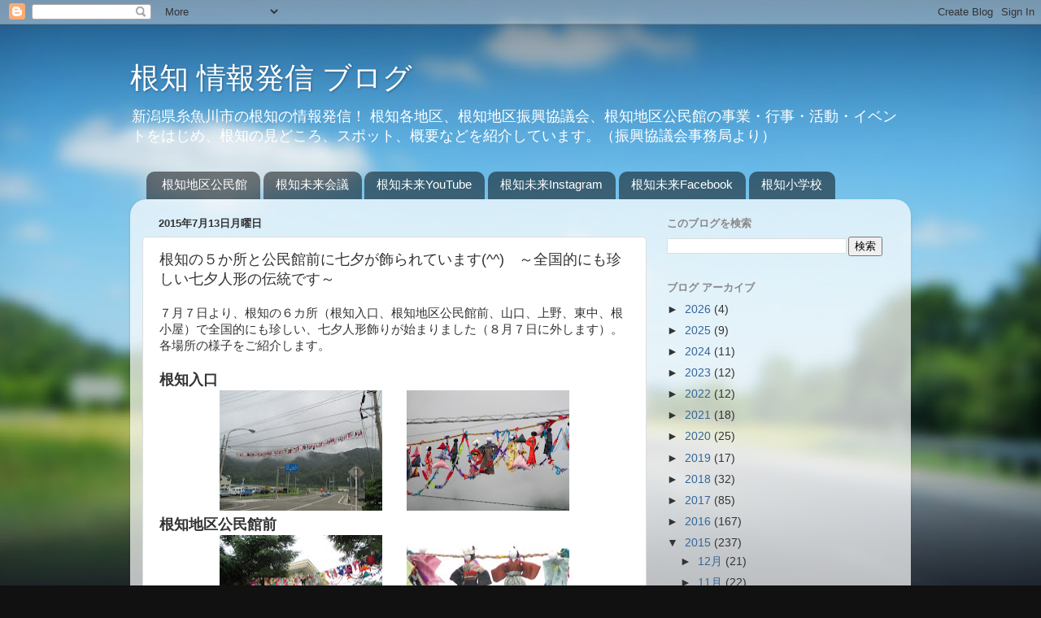

--- FILE ---
content_type: text/html; charset=UTF-8
request_url: https://e-nechi.blogspot.com/b/stats?style=BLACK_TRANSPARENT&timeRange=ALL_TIME&token=APq4FmB13yOmcNT91TvkfAQlZrW7zIoevv52cTHgmTw_av336qbTR2OqVOnRn5d-jPDQ7ncBn3BqAzAWYCeKUEEgGHxmLI0RQA
body_size: -8
content:
{"total":236790,"sparklineOptions":{"backgroundColor":{"fillOpacity":0.1,"fill":"#000000"},"series":[{"areaOpacity":0.3,"color":"#202020"}]},"sparklineData":[[0,15],[1,29],[2,43],[3,50],[4,55],[5,54],[6,98],[7,62],[8,46],[9,56],[10,37],[11,28],[12,47],[13,59],[14,17],[15,7],[16,8],[17,41],[18,54],[19,61],[20,68],[21,37],[22,65],[23,49],[24,23],[25,19],[26,20],[27,19],[28,16],[29,4]],"nextTickMs":3600000}

--- FILE ---
content_type: text/plain
request_url: https://www.google-analytics.com/j/collect?v=1&_v=j102&a=1262424237&t=pageview&_s=1&dl=https%3A%2F%2Fe-nechi.blogspot.com%2F2015%2F07%2Fblog-post_61.html&ul=en-us%40posix&dt=%E6%A0%B9%E7%9F%A5%20%E6%83%85%E5%A0%B1%E7%99%BA%E4%BF%A1%20%E3%83%96%E3%83%AD%E3%82%B0%3A%20%E6%A0%B9%E7%9F%A5%E3%81%AE%EF%BC%95%E3%81%8B%E6%89%80%E3%81%A8%E5%85%AC%E6%B0%91%E9%A4%A8%E5%89%8D%E3%81%AB%E4%B8%83%E5%A4%95%E3%81%8C%E9%A3%BE%E3%82%89%E3%82%8C%E3%81%A6%E3%81%84%E3%81%BE%E3%81%99(%5E%5E)%E3%80%80%EF%BD%9E%E5%85%A8%E5%9B%BD%E7%9A%84%E3%81%AB%E3%82%82%E7%8F%8D%E3%81%97%E3%81%84%E4%B8%83%E5%A4%95%E4%BA%BA%E5%BD%A2%E3%81%AE%E4%BC%9D%E7%B5%B1%E3%81%A7%E3%81%99%EF%BD%9E&sr=1280x720&vp=1280x720&_u=IEBAAEABAAAAACAAI~&jid=630126937&gjid=350822389&cid=1471944407.1768986679&tid=UA-49992722-1&_gid=1249567046.1768986679&_r=1&_slc=1&z=1607833347
body_size: -452
content:
2,cG-RH51KEGMRE